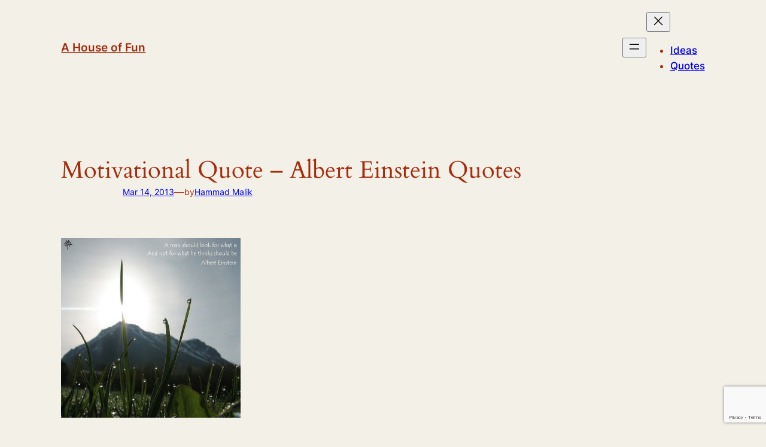

--- FILE ---
content_type: text/html; charset=utf-8
request_url: https://www.google.com/recaptcha/api2/anchor?ar=1&k=6Lcb-eEUAAAAAODrco5MLWSYLceXtYqYCr7zg4_2&co=aHR0cDovL3d3dy5mdW5sYXZhLmNvbTo4MA..&hl=en&v=PoyoqOPhxBO7pBk68S4YbpHZ&size=invisible&anchor-ms=20000&execute-ms=30000&cb=nq8ebva9ttha
body_size: 48646
content:
<!DOCTYPE HTML><html dir="ltr" lang="en"><head><meta http-equiv="Content-Type" content="text/html; charset=UTF-8">
<meta http-equiv="X-UA-Compatible" content="IE=edge">
<title>reCAPTCHA</title>
<style type="text/css">
/* cyrillic-ext */
@font-face {
  font-family: 'Roboto';
  font-style: normal;
  font-weight: 400;
  font-stretch: 100%;
  src: url(//fonts.gstatic.com/s/roboto/v48/KFO7CnqEu92Fr1ME7kSn66aGLdTylUAMa3GUBHMdazTgWw.woff2) format('woff2');
  unicode-range: U+0460-052F, U+1C80-1C8A, U+20B4, U+2DE0-2DFF, U+A640-A69F, U+FE2E-FE2F;
}
/* cyrillic */
@font-face {
  font-family: 'Roboto';
  font-style: normal;
  font-weight: 400;
  font-stretch: 100%;
  src: url(//fonts.gstatic.com/s/roboto/v48/KFO7CnqEu92Fr1ME7kSn66aGLdTylUAMa3iUBHMdazTgWw.woff2) format('woff2');
  unicode-range: U+0301, U+0400-045F, U+0490-0491, U+04B0-04B1, U+2116;
}
/* greek-ext */
@font-face {
  font-family: 'Roboto';
  font-style: normal;
  font-weight: 400;
  font-stretch: 100%;
  src: url(//fonts.gstatic.com/s/roboto/v48/KFO7CnqEu92Fr1ME7kSn66aGLdTylUAMa3CUBHMdazTgWw.woff2) format('woff2');
  unicode-range: U+1F00-1FFF;
}
/* greek */
@font-face {
  font-family: 'Roboto';
  font-style: normal;
  font-weight: 400;
  font-stretch: 100%;
  src: url(//fonts.gstatic.com/s/roboto/v48/KFO7CnqEu92Fr1ME7kSn66aGLdTylUAMa3-UBHMdazTgWw.woff2) format('woff2');
  unicode-range: U+0370-0377, U+037A-037F, U+0384-038A, U+038C, U+038E-03A1, U+03A3-03FF;
}
/* math */
@font-face {
  font-family: 'Roboto';
  font-style: normal;
  font-weight: 400;
  font-stretch: 100%;
  src: url(//fonts.gstatic.com/s/roboto/v48/KFO7CnqEu92Fr1ME7kSn66aGLdTylUAMawCUBHMdazTgWw.woff2) format('woff2');
  unicode-range: U+0302-0303, U+0305, U+0307-0308, U+0310, U+0312, U+0315, U+031A, U+0326-0327, U+032C, U+032F-0330, U+0332-0333, U+0338, U+033A, U+0346, U+034D, U+0391-03A1, U+03A3-03A9, U+03B1-03C9, U+03D1, U+03D5-03D6, U+03F0-03F1, U+03F4-03F5, U+2016-2017, U+2034-2038, U+203C, U+2040, U+2043, U+2047, U+2050, U+2057, U+205F, U+2070-2071, U+2074-208E, U+2090-209C, U+20D0-20DC, U+20E1, U+20E5-20EF, U+2100-2112, U+2114-2115, U+2117-2121, U+2123-214F, U+2190, U+2192, U+2194-21AE, U+21B0-21E5, U+21F1-21F2, U+21F4-2211, U+2213-2214, U+2216-22FF, U+2308-230B, U+2310, U+2319, U+231C-2321, U+2336-237A, U+237C, U+2395, U+239B-23B7, U+23D0, U+23DC-23E1, U+2474-2475, U+25AF, U+25B3, U+25B7, U+25BD, U+25C1, U+25CA, U+25CC, U+25FB, U+266D-266F, U+27C0-27FF, U+2900-2AFF, U+2B0E-2B11, U+2B30-2B4C, U+2BFE, U+3030, U+FF5B, U+FF5D, U+1D400-1D7FF, U+1EE00-1EEFF;
}
/* symbols */
@font-face {
  font-family: 'Roboto';
  font-style: normal;
  font-weight: 400;
  font-stretch: 100%;
  src: url(//fonts.gstatic.com/s/roboto/v48/KFO7CnqEu92Fr1ME7kSn66aGLdTylUAMaxKUBHMdazTgWw.woff2) format('woff2');
  unicode-range: U+0001-000C, U+000E-001F, U+007F-009F, U+20DD-20E0, U+20E2-20E4, U+2150-218F, U+2190, U+2192, U+2194-2199, U+21AF, U+21E6-21F0, U+21F3, U+2218-2219, U+2299, U+22C4-22C6, U+2300-243F, U+2440-244A, U+2460-24FF, U+25A0-27BF, U+2800-28FF, U+2921-2922, U+2981, U+29BF, U+29EB, U+2B00-2BFF, U+4DC0-4DFF, U+FFF9-FFFB, U+10140-1018E, U+10190-1019C, U+101A0, U+101D0-101FD, U+102E0-102FB, U+10E60-10E7E, U+1D2C0-1D2D3, U+1D2E0-1D37F, U+1F000-1F0FF, U+1F100-1F1AD, U+1F1E6-1F1FF, U+1F30D-1F30F, U+1F315, U+1F31C, U+1F31E, U+1F320-1F32C, U+1F336, U+1F378, U+1F37D, U+1F382, U+1F393-1F39F, U+1F3A7-1F3A8, U+1F3AC-1F3AF, U+1F3C2, U+1F3C4-1F3C6, U+1F3CA-1F3CE, U+1F3D4-1F3E0, U+1F3ED, U+1F3F1-1F3F3, U+1F3F5-1F3F7, U+1F408, U+1F415, U+1F41F, U+1F426, U+1F43F, U+1F441-1F442, U+1F444, U+1F446-1F449, U+1F44C-1F44E, U+1F453, U+1F46A, U+1F47D, U+1F4A3, U+1F4B0, U+1F4B3, U+1F4B9, U+1F4BB, U+1F4BF, U+1F4C8-1F4CB, U+1F4D6, U+1F4DA, U+1F4DF, U+1F4E3-1F4E6, U+1F4EA-1F4ED, U+1F4F7, U+1F4F9-1F4FB, U+1F4FD-1F4FE, U+1F503, U+1F507-1F50B, U+1F50D, U+1F512-1F513, U+1F53E-1F54A, U+1F54F-1F5FA, U+1F610, U+1F650-1F67F, U+1F687, U+1F68D, U+1F691, U+1F694, U+1F698, U+1F6AD, U+1F6B2, U+1F6B9-1F6BA, U+1F6BC, U+1F6C6-1F6CF, U+1F6D3-1F6D7, U+1F6E0-1F6EA, U+1F6F0-1F6F3, U+1F6F7-1F6FC, U+1F700-1F7FF, U+1F800-1F80B, U+1F810-1F847, U+1F850-1F859, U+1F860-1F887, U+1F890-1F8AD, U+1F8B0-1F8BB, U+1F8C0-1F8C1, U+1F900-1F90B, U+1F93B, U+1F946, U+1F984, U+1F996, U+1F9E9, U+1FA00-1FA6F, U+1FA70-1FA7C, U+1FA80-1FA89, U+1FA8F-1FAC6, U+1FACE-1FADC, U+1FADF-1FAE9, U+1FAF0-1FAF8, U+1FB00-1FBFF;
}
/* vietnamese */
@font-face {
  font-family: 'Roboto';
  font-style: normal;
  font-weight: 400;
  font-stretch: 100%;
  src: url(//fonts.gstatic.com/s/roboto/v48/KFO7CnqEu92Fr1ME7kSn66aGLdTylUAMa3OUBHMdazTgWw.woff2) format('woff2');
  unicode-range: U+0102-0103, U+0110-0111, U+0128-0129, U+0168-0169, U+01A0-01A1, U+01AF-01B0, U+0300-0301, U+0303-0304, U+0308-0309, U+0323, U+0329, U+1EA0-1EF9, U+20AB;
}
/* latin-ext */
@font-face {
  font-family: 'Roboto';
  font-style: normal;
  font-weight: 400;
  font-stretch: 100%;
  src: url(//fonts.gstatic.com/s/roboto/v48/KFO7CnqEu92Fr1ME7kSn66aGLdTylUAMa3KUBHMdazTgWw.woff2) format('woff2');
  unicode-range: U+0100-02BA, U+02BD-02C5, U+02C7-02CC, U+02CE-02D7, U+02DD-02FF, U+0304, U+0308, U+0329, U+1D00-1DBF, U+1E00-1E9F, U+1EF2-1EFF, U+2020, U+20A0-20AB, U+20AD-20C0, U+2113, U+2C60-2C7F, U+A720-A7FF;
}
/* latin */
@font-face {
  font-family: 'Roboto';
  font-style: normal;
  font-weight: 400;
  font-stretch: 100%;
  src: url(//fonts.gstatic.com/s/roboto/v48/KFO7CnqEu92Fr1ME7kSn66aGLdTylUAMa3yUBHMdazQ.woff2) format('woff2');
  unicode-range: U+0000-00FF, U+0131, U+0152-0153, U+02BB-02BC, U+02C6, U+02DA, U+02DC, U+0304, U+0308, U+0329, U+2000-206F, U+20AC, U+2122, U+2191, U+2193, U+2212, U+2215, U+FEFF, U+FFFD;
}
/* cyrillic-ext */
@font-face {
  font-family: 'Roboto';
  font-style: normal;
  font-weight: 500;
  font-stretch: 100%;
  src: url(//fonts.gstatic.com/s/roboto/v48/KFO7CnqEu92Fr1ME7kSn66aGLdTylUAMa3GUBHMdazTgWw.woff2) format('woff2');
  unicode-range: U+0460-052F, U+1C80-1C8A, U+20B4, U+2DE0-2DFF, U+A640-A69F, U+FE2E-FE2F;
}
/* cyrillic */
@font-face {
  font-family: 'Roboto';
  font-style: normal;
  font-weight: 500;
  font-stretch: 100%;
  src: url(//fonts.gstatic.com/s/roboto/v48/KFO7CnqEu92Fr1ME7kSn66aGLdTylUAMa3iUBHMdazTgWw.woff2) format('woff2');
  unicode-range: U+0301, U+0400-045F, U+0490-0491, U+04B0-04B1, U+2116;
}
/* greek-ext */
@font-face {
  font-family: 'Roboto';
  font-style: normal;
  font-weight: 500;
  font-stretch: 100%;
  src: url(//fonts.gstatic.com/s/roboto/v48/KFO7CnqEu92Fr1ME7kSn66aGLdTylUAMa3CUBHMdazTgWw.woff2) format('woff2');
  unicode-range: U+1F00-1FFF;
}
/* greek */
@font-face {
  font-family: 'Roboto';
  font-style: normal;
  font-weight: 500;
  font-stretch: 100%;
  src: url(//fonts.gstatic.com/s/roboto/v48/KFO7CnqEu92Fr1ME7kSn66aGLdTylUAMa3-UBHMdazTgWw.woff2) format('woff2');
  unicode-range: U+0370-0377, U+037A-037F, U+0384-038A, U+038C, U+038E-03A1, U+03A3-03FF;
}
/* math */
@font-face {
  font-family: 'Roboto';
  font-style: normal;
  font-weight: 500;
  font-stretch: 100%;
  src: url(//fonts.gstatic.com/s/roboto/v48/KFO7CnqEu92Fr1ME7kSn66aGLdTylUAMawCUBHMdazTgWw.woff2) format('woff2');
  unicode-range: U+0302-0303, U+0305, U+0307-0308, U+0310, U+0312, U+0315, U+031A, U+0326-0327, U+032C, U+032F-0330, U+0332-0333, U+0338, U+033A, U+0346, U+034D, U+0391-03A1, U+03A3-03A9, U+03B1-03C9, U+03D1, U+03D5-03D6, U+03F0-03F1, U+03F4-03F5, U+2016-2017, U+2034-2038, U+203C, U+2040, U+2043, U+2047, U+2050, U+2057, U+205F, U+2070-2071, U+2074-208E, U+2090-209C, U+20D0-20DC, U+20E1, U+20E5-20EF, U+2100-2112, U+2114-2115, U+2117-2121, U+2123-214F, U+2190, U+2192, U+2194-21AE, U+21B0-21E5, U+21F1-21F2, U+21F4-2211, U+2213-2214, U+2216-22FF, U+2308-230B, U+2310, U+2319, U+231C-2321, U+2336-237A, U+237C, U+2395, U+239B-23B7, U+23D0, U+23DC-23E1, U+2474-2475, U+25AF, U+25B3, U+25B7, U+25BD, U+25C1, U+25CA, U+25CC, U+25FB, U+266D-266F, U+27C0-27FF, U+2900-2AFF, U+2B0E-2B11, U+2B30-2B4C, U+2BFE, U+3030, U+FF5B, U+FF5D, U+1D400-1D7FF, U+1EE00-1EEFF;
}
/* symbols */
@font-face {
  font-family: 'Roboto';
  font-style: normal;
  font-weight: 500;
  font-stretch: 100%;
  src: url(//fonts.gstatic.com/s/roboto/v48/KFO7CnqEu92Fr1ME7kSn66aGLdTylUAMaxKUBHMdazTgWw.woff2) format('woff2');
  unicode-range: U+0001-000C, U+000E-001F, U+007F-009F, U+20DD-20E0, U+20E2-20E4, U+2150-218F, U+2190, U+2192, U+2194-2199, U+21AF, U+21E6-21F0, U+21F3, U+2218-2219, U+2299, U+22C4-22C6, U+2300-243F, U+2440-244A, U+2460-24FF, U+25A0-27BF, U+2800-28FF, U+2921-2922, U+2981, U+29BF, U+29EB, U+2B00-2BFF, U+4DC0-4DFF, U+FFF9-FFFB, U+10140-1018E, U+10190-1019C, U+101A0, U+101D0-101FD, U+102E0-102FB, U+10E60-10E7E, U+1D2C0-1D2D3, U+1D2E0-1D37F, U+1F000-1F0FF, U+1F100-1F1AD, U+1F1E6-1F1FF, U+1F30D-1F30F, U+1F315, U+1F31C, U+1F31E, U+1F320-1F32C, U+1F336, U+1F378, U+1F37D, U+1F382, U+1F393-1F39F, U+1F3A7-1F3A8, U+1F3AC-1F3AF, U+1F3C2, U+1F3C4-1F3C6, U+1F3CA-1F3CE, U+1F3D4-1F3E0, U+1F3ED, U+1F3F1-1F3F3, U+1F3F5-1F3F7, U+1F408, U+1F415, U+1F41F, U+1F426, U+1F43F, U+1F441-1F442, U+1F444, U+1F446-1F449, U+1F44C-1F44E, U+1F453, U+1F46A, U+1F47D, U+1F4A3, U+1F4B0, U+1F4B3, U+1F4B9, U+1F4BB, U+1F4BF, U+1F4C8-1F4CB, U+1F4D6, U+1F4DA, U+1F4DF, U+1F4E3-1F4E6, U+1F4EA-1F4ED, U+1F4F7, U+1F4F9-1F4FB, U+1F4FD-1F4FE, U+1F503, U+1F507-1F50B, U+1F50D, U+1F512-1F513, U+1F53E-1F54A, U+1F54F-1F5FA, U+1F610, U+1F650-1F67F, U+1F687, U+1F68D, U+1F691, U+1F694, U+1F698, U+1F6AD, U+1F6B2, U+1F6B9-1F6BA, U+1F6BC, U+1F6C6-1F6CF, U+1F6D3-1F6D7, U+1F6E0-1F6EA, U+1F6F0-1F6F3, U+1F6F7-1F6FC, U+1F700-1F7FF, U+1F800-1F80B, U+1F810-1F847, U+1F850-1F859, U+1F860-1F887, U+1F890-1F8AD, U+1F8B0-1F8BB, U+1F8C0-1F8C1, U+1F900-1F90B, U+1F93B, U+1F946, U+1F984, U+1F996, U+1F9E9, U+1FA00-1FA6F, U+1FA70-1FA7C, U+1FA80-1FA89, U+1FA8F-1FAC6, U+1FACE-1FADC, U+1FADF-1FAE9, U+1FAF0-1FAF8, U+1FB00-1FBFF;
}
/* vietnamese */
@font-face {
  font-family: 'Roboto';
  font-style: normal;
  font-weight: 500;
  font-stretch: 100%;
  src: url(//fonts.gstatic.com/s/roboto/v48/KFO7CnqEu92Fr1ME7kSn66aGLdTylUAMa3OUBHMdazTgWw.woff2) format('woff2');
  unicode-range: U+0102-0103, U+0110-0111, U+0128-0129, U+0168-0169, U+01A0-01A1, U+01AF-01B0, U+0300-0301, U+0303-0304, U+0308-0309, U+0323, U+0329, U+1EA0-1EF9, U+20AB;
}
/* latin-ext */
@font-face {
  font-family: 'Roboto';
  font-style: normal;
  font-weight: 500;
  font-stretch: 100%;
  src: url(//fonts.gstatic.com/s/roboto/v48/KFO7CnqEu92Fr1ME7kSn66aGLdTylUAMa3KUBHMdazTgWw.woff2) format('woff2');
  unicode-range: U+0100-02BA, U+02BD-02C5, U+02C7-02CC, U+02CE-02D7, U+02DD-02FF, U+0304, U+0308, U+0329, U+1D00-1DBF, U+1E00-1E9F, U+1EF2-1EFF, U+2020, U+20A0-20AB, U+20AD-20C0, U+2113, U+2C60-2C7F, U+A720-A7FF;
}
/* latin */
@font-face {
  font-family: 'Roboto';
  font-style: normal;
  font-weight: 500;
  font-stretch: 100%;
  src: url(//fonts.gstatic.com/s/roboto/v48/KFO7CnqEu92Fr1ME7kSn66aGLdTylUAMa3yUBHMdazQ.woff2) format('woff2');
  unicode-range: U+0000-00FF, U+0131, U+0152-0153, U+02BB-02BC, U+02C6, U+02DA, U+02DC, U+0304, U+0308, U+0329, U+2000-206F, U+20AC, U+2122, U+2191, U+2193, U+2212, U+2215, U+FEFF, U+FFFD;
}
/* cyrillic-ext */
@font-face {
  font-family: 'Roboto';
  font-style: normal;
  font-weight: 900;
  font-stretch: 100%;
  src: url(//fonts.gstatic.com/s/roboto/v48/KFO7CnqEu92Fr1ME7kSn66aGLdTylUAMa3GUBHMdazTgWw.woff2) format('woff2');
  unicode-range: U+0460-052F, U+1C80-1C8A, U+20B4, U+2DE0-2DFF, U+A640-A69F, U+FE2E-FE2F;
}
/* cyrillic */
@font-face {
  font-family: 'Roboto';
  font-style: normal;
  font-weight: 900;
  font-stretch: 100%;
  src: url(//fonts.gstatic.com/s/roboto/v48/KFO7CnqEu92Fr1ME7kSn66aGLdTylUAMa3iUBHMdazTgWw.woff2) format('woff2');
  unicode-range: U+0301, U+0400-045F, U+0490-0491, U+04B0-04B1, U+2116;
}
/* greek-ext */
@font-face {
  font-family: 'Roboto';
  font-style: normal;
  font-weight: 900;
  font-stretch: 100%;
  src: url(//fonts.gstatic.com/s/roboto/v48/KFO7CnqEu92Fr1ME7kSn66aGLdTylUAMa3CUBHMdazTgWw.woff2) format('woff2');
  unicode-range: U+1F00-1FFF;
}
/* greek */
@font-face {
  font-family: 'Roboto';
  font-style: normal;
  font-weight: 900;
  font-stretch: 100%;
  src: url(//fonts.gstatic.com/s/roboto/v48/KFO7CnqEu92Fr1ME7kSn66aGLdTylUAMa3-UBHMdazTgWw.woff2) format('woff2');
  unicode-range: U+0370-0377, U+037A-037F, U+0384-038A, U+038C, U+038E-03A1, U+03A3-03FF;
}
/* math */
@font-face {
  font-family: 'Roboto';
  font-style: normal;
  font-weight: 900;
  font-stretch: 100%;
  src: url(//fonts.gstatic.com/s/roboto/v48/KFO7CnqEu92Fr1ME7kSn66aGLdTylUAMawCUBHMdazTgWw.woff2) format('woff2');
  unicode-range: U+0302-0303, U+0305, U+0307-0308, U+0310, U+0312, U+0315, U+031A, U+0326-0327, U+032C, U+032F-0330, U+0332-0333, U+0338, U+033A, U+0346, U+034D, U+0391-03A1, U+03A3-03A9, U+03B1-03C9, U+03D1, U+03D5-03D6, U+03F0-03F1, U+03F4-03F5, U+2016-2017, U+2034-2038, U+203C, U+2040, U+2043, U+2047, U+2050, U+2057, U+205F, U+2070-2071, U+2074-208E, U+2090-209C, U+20D0-20DC, U+20E1, U+20E5-20EF, U+2100-2112, U+2114-2115, U+2117-2121, U+2123-214F, U+2190, U+2192, U+2194-21AE, U+21B0-21E5, U+21F1-21F2, U+21F4-2211, U+2213-2214, U+2216-22FF, U+2308-230B, U+2310, U+2319, U+231C-2321, U+2336-237A, U+237C, U+2395, U+239B-23B7, U+23D0, U+23DC-23E1, U+2474-2475, U+25AF, U+25B3, U+25B7, U+25BD, U+25C1, U+25CA, U+25CC, U+25FB, U+266D-266F, U+27C0-27FF, U+2900-2AFF, U+2B0E-2B11, U+2B30-2B4C, U+2BFE, U+3030, U+FF5B, U+FF5D, U+1D400-1D7FF, U+1EE00-1EEFF;
}
/* symbols */
@font-face {
  font-family: 'Roboto';
  font-style: normal;
  font-weight: 900;
  font-stretch: 100%;
  src: url(//fonts.gstatic.com/s/roboto/v48/KFO7CnqEu92Fr1ME7kSn66aGLdTylUAMaxKUBHMdazTgWw.woff2) format('woff2');
  unicode-range: U+0001-000C, U+000E-001F, U+007F-009F, U+20DD-20E0, U+20E2-20E4, U+2150-218F, U+2190, U+2192, U+2194-2199, U+21AF, U+21E6-21F0, U+21F3, U+2218-2219, U+2299, U+22C4-22C6, U+2300-243F, U+2440-244A, U+2460-24FF, U+25A0-27BF, U+2800-28FF, U+2921-2922, U+2981, U+29BF, U+29EB, U+2B00-2BFF, U+4DC0-4DFF, U+FFF9-FFFB, U+10140-1018E, U+10190-1019C, U+101A0, U+101D0-101FD, U+102E0-102FB, U+10E60-10E7E, U+1D2C0-1D2D3, U+1D2E0-1D37F, U+1F000-1F0FF, U+1F100-1F1AD, U+1F1E6-1F1FF, U+1F30D-1F30F, U+1F315, U+1F31C, U+1F31E, U+1F320-1F32C, U+1F336, U+1F378, U+1F37D, U+1F382, U+1F393-1F39F, U+1F3A7-1F3A8, U+1F3AC-1F3AF, U+1F3C2, U+1F3C4-1F3C6, U+1F3CA-1F3CE, U+1F3D4-1F3E0, U+1F3ED, U+1F3F1-1F3F3, U+1F3F5-1F3F7, U+1F408, U+1F415, U+1F41F, U+1F426, U+1F43F, U+1F441-1F442, U+1F444, U+1F446-1F449, U+1F44C-1F44E, U+1F453, U+1F46A, U+1F47D, U+1F4A3, U+1F4B0, U+1F4B3, U+1F4B9, U+1F4BB, U+1F4BF, U+1F4C8-1F4CB, U+1F4D6, U+1F4DA, U+1F4DF, U+1F4E3-1F4E6, U+1F4EA-1F4ED, U+1F4F7, U+1F4F9-1F4FB, U+1F4FD-1F4FE, U+1F503, U+1F507-1F50B, U+1F50D, U+1F512-1F513, U+1F53E-1F54A, U+1F54F-1F5FA, U+1F610, U+1F650-1F67F, U+1F687, U+1F68D, U+1F691, U+1F694, U+1F698, U+1F6AD, U+1F6B2, U+1F6B9-1F6BA, U+1F6BC, U+1F6C6-1F6CF, U+1F6D3-1F6D7, U+1F6E0-1F6EA, U+1F6F0-1F6F3, U+1F6F7-1F6FC, U+1F700-1F7FF, U+1F800-1F80B, U+1F810-1F847, U+1F850-1F859, U+1F860-1F887, U+1F890-1F8AD, U+1F8B0-1F8BB, U+1F8C0-1F8C1, U+1F900-1F90B, U+1F93B, U+1F946, U+1F984, U+1F996, U+1F9E9, U+1FA00-1FA6F, U+1FA70-1FA7C, U+1FA80-1FA89, U+1FA8F-1FAC6, U+1FACE-1FADC, U+1FADF-1FAE9, U+1FAF0-1FAF8, U+1FB00-1FBFF;
}
/* vietnamese */
@font-face {
  font-family: 'Roboto';
  font-style: normal;
  font-weight: 900;
  font-stretch: 100%;
  src: url(//fonts.gstatic.com/s/roboto/v48/KFO7CnqEu92Fr1ME7kSn66aGLdTylUAMa3OUBHMdazTgWw.woff2) format('woff2');
  unicode-range: U+0102-0103, U+0110-0111, U+0128-0129, U+0168-0169, U+01A0-01A1, U+01AF-01B0, U+0300-0301, U+0303-0304, U+0308-0309, U+0323, U+0329, U+1EA0-1EF9, U+20AB;
}
/* latin-ext */
@font-face {
  font-family: 'Roboto';
  font-style: normal;
  font-weight: 900;
  font-stretch: 100%;
  src: url(//fonts.gstatic.com/s/roboto/v48/KFO7CnqEu92Fr1ME7kSn66aGLdTylUAMa3KUBHMdazTgWw.woff2) format('woff2');
  unicode-range: U+0100-02BA, U+02BD-02C5, U+02C7-02CC, U+02CE-02D7, U+02DD-02FF, U+0304, U+0308, U+0329, U+1D00-1DBF, U+1E00-1E9F, U+1EF2-1EFF, U+2020, U+20A0-20AB, U+20AD-20C0, U+2113, U+2C60-2C7F, U+A720-A7FF;
}
/* latin */
@font-face {
  font-family: 'Roboto';
  font-style: normal;
  font-weight: 900;
  font-stretch: 100%;
  src: url(//fonts.gstatic.com/s/roboto/v48/KFO7CnqEu92Fr1ME7kSn66aGLdTylUAMa3yUBHMdazQ.woff2) format('woff2');
  unicode-range: U+0000-00FF, U+0131, U+0152-0153, U+02BB-02BC, U+02C6, U+02DA, U+02DC, U+0304, U+0308, U+0329, U+2000-206F, U+20AC, U+2122, U+2191, U+2193, U+2212, U+2215, U+FEFF, U+FFFD;
}

</style>
<link rel="stylesheet" type="text/css" href="https://www.gstatic.com/recaptcha/releases/PoyoqOPhxBO7pBk68S4YbpHZ/styles__ltr.css">
<script nonce="yUnyGjGBPt1GyDXHhsXXoA" type="text/javascript">window['__recaptcha_api'] = 'https://www.google.com/recaptcha/api2/';</script>
<script type="text/javascript" src="https://www.gstatic.com/recaptcha/releases/PoyoqOPhxBO7pBk68S4YbpHZ/recaptcha__en.js" nonce="yUnyGjGBPt1GyDXHhsXXoA">
      
    </script></head>
<body><div id="rc-anchor-alert" class="rc-anchor-alert"></div>
<input type="hidden" id="recaptcha-token" value="[base64]">
<script type="text/javascript" nonce="yUnyGjGBPt1GyDXHhsXXoA">
      recaptcha.anchor.Main.init("[\x22ainput\x22,[\x22bgdata\x22,\x22\x22,\[base64]/[base64]/bmV3IFpbdF0obVswXSk6Sz09Mj9uZXcgWlt0XShtWzBdLG1bMV0pOks9PTM/bmV3IFpbdF0obVswXSxtWzFdLG1bMl0pOks9PTQ/[base64]/[base64]/[base64]/[base64]/[base64]/[base64]/[base64]/[base64]/[base64]/[base64]/[base64]/[base64]/[base64]/[base64]\\u003d\\u003d\x22,\[base64]\x22,\x22wooAbMKdYcKzMTDDiHDDmsKvIsOwa8O6dsKAUnFHw5A2wosGw4hFcsOww6fCqU3Do8O5w4PCn8Kaw5rCi8KMw5XCpsOgw7/[base64]/CnBrCumN/MGHDjyvClCvCosOlIcKSfVIvDEvChMOYCmPDtsOuw4zDqMOlDRoPwqfDhSnDh8K8w75fw4oqBsKyEMKkYMK+LzfDkkvCvMOqNGZLw7d5wpZ0woXDqlgpfkcPHcOrw6FgZDHCjcK7cMKmF8Kow7pfw6PDjD3CmknCux/DgMKFHsKsGXpbMixKRMK1CMOwJcOXJ2Q/w5/Ctn/Dl8OWQsKFwp/Cu8OzwrpqYMK8wo3CnRzCtMKBwoHCixV7wrZew6jCrsK1w5rCim3DsyU4wrvCh8Kqw4IMwqjDiy0ewp7ChWxJNcOVLMOnw69uw6lmw7TCmMOKEAp2w6xfw4jCo37DkG3DgVHDk1o+w5lyZ8KMQW/DoiACdXcaWcKEwq3CmA5lw73DisO7w5zDrmFHNWc0w7zDok3DtUUvIS5fTsKiwpYEesOhw6TDhAsqHMOQwrvCj8Kic8OfJMOJwphKY8OWHRgJcsOyw7XCi8KhwrFrw5Q7X37CgybDv8KAw6XDrcOhIxdRYWo7A1XDjXfCti/DnDFgwpTChl/CgjbCkMKnw50CwpY7MX9NBsOAw63DhykewpPCrB9QwqrCs2oXw4UGw6Vxw6kOwp/[base64]/[base64]/CuVfDo0fDljzCtAIcIkwqwqLCjzrDssKIPxYyID/Dn8KkEwHCtRDDlDzCkMK5w6/CrcKyAGvDriF6wpMAw5NnwpdKwp5keMKJKWlSNlPCoMKdwrM9w64aP8O/wpxZw5TDh13CosKHacKqw7bCmcKRPcKdwojCvsOMe8O7N8K+w6DDqMO3wqsiw7U/wq3Dg145wr/CqAzDi8KBwphFw4zCsMKcZSHClMOZITvDsWvCicKjPhbCo8O+w77DoVwYwphIw5leKMKYBHt9WAciw6tzw6DDvi4gT8O5AcONL8Orw43CtMO7LyrCqMKtf8KRGMK3wqRPwrlew6PCnsOlw516wqzDoMK0woYDwpbDt3nCpRM2w4MuwpADw5zDuhxsc8K9w4/DmMODbnQLa8Kjw7tJw67CgVslwpjCg8OwwoDCscKdwrvCiMKGPMKOwqRgwrYEwqtzw6DCvSVFw7rClTLDhnjDoDl8Q8Onwr5dw7UMF8KZwqTDgsK5QhvCrg8kcB7CnMKDMMKWwq7DlhvCuVo4ecOww494wq1SFBZkw6LCgsKrf8KAf8K/wppXworDqWfDr8KRJjfDii/CpMO4w55CPT/CgE5swqcpw4FoNRLCs8Ojwq9SBmXDg8KRZAPCgXEwwoPDnRnCh07CuTAiwpzCpBPDjEUgU34uwoHCiwvDhsOObCc5NcOSH3/DusOSw7PDqmvDn8KCWzRZwqgZw4ReCCTDuQ3DvcKWwrUHw6/Cig7DmDdDwqfDuyl8EyIUw5kwwrLDgMOWw6tsw7tfeMKWVmMHBCYBNVLCscK2wqciw5cAwqnDgcKtNMKQL8KxAXnDunTDpsO+PTo/EUBpw7pTOG/DlcKPfsK2wq3DpU3ClMKEwpjDlsKWwpPDsX/[base64]/DqcOxw4jDuMKSdQHCpcK3SS3CmHghSsOuwobDh8K3w7glFWNXYmXCuMKiw40cZMORMn/[base64]/CgsKmwq7DsRjCkCLCkDYpw5DChcKRw7gBwq1sc3vCsMKHw4PDusOWfMOsL8OwwqtJw5QWcyHDjcKawqPCiy8XI1fCs8OlSsKHw7tWwpLDuUBYIcOfG8KzbmPCnFQkPE/DonXDj8OFwpoBSMKUWcK+w4k8RMKyPcK4w4nCi1XCt8Oww5ITasOAcRcdecOOwrzCqMOJw6zCsWVVw6p7wpvCoWYgOG9Mw7fCjX/DkE00NwkMbU9NwqbDkwNYFAJJbcKLw6gkw7rCmMOaX8OFwpJGOMKAF8KPcHtNw6/DoT7DrsKKwrDCuV/DnX/Dq2EVRzMPNRJ2dcOrwrZkwrNWLB4hw5zCpxlrw6nCniZLw5ABZmbCilAtw6nDlMKkwrVoAnjCiTrCtsKrLcKFwpbDh0gxNsKUwofDjMKScE8bwovDs8OjZ8Oxw53CijTDtQ4KRsKKw6bDlMOjL8Kwwqd5w6MXIWvCoMKMPzw/eS3Co1nCjcKQw5TCmsK+wrnCr8OkN8KTw7TDmkfDmzTClDE5w7XDg8O+HsKdUsONOF8Gw6AxwoAoLGPDjRltw6TChSnCn2BLwpjDmD/DrFlUw4PDsXsBwqwCw7HDoSPDrDs/wobCg2p1GFFzZmzDtBQNL8OMbHXCpsK5RcO8w5hQKMKvw47CqMOjw63CljfDkGw4EjEVISgSwrvDujdCCxfDv0UDwp7Cv8ONw7FmMcOSwo/DjGoELMKZADvCvlHCu2ZuwpHCpMKnbg9Lw4vCkm7CtcOSOsKzw6cXwrtAw5goecOEN8Kvw7/DmcKUTw50w6vDgcKJwqQBdcO4w6PClgPCh8Oow5kcw5fDhsKXwq3CoMO9w4bDoMKxw5V5w6jDrsO9QF0mU8KWwoHDlsOgw70TOSFswoJmWh3CnTLDgsO4w7fCsMO9EcKKEQvDsFtwwqcHw5sDwrXCjTfCtcOPYW3Dj3rDjMKGwpDDnx7DjWXCqcOAwqFCBT/CtXU5wodFw7VKw4h/McO1LRxOw6PCqMKUw6TCrwTCph/CskXCk33CnTB+RcOsE0kRPMKKw7DDpxUXw5XCowbDpcKBE8K7DHfCisKUw6LDqXjDjxhwwo/CpS0NEFBrwrwLFMO3NcOkw5vChHPDnmzCn8KsRsKeKAVQEBcGw7rCvcOBw63CoFtbSxPCikILAsOhVhx0czvDv0LDlQoCwq4ywqQVecKvwppVw4kewp0/dMOhfVcxBVTCs0PDsRA9RBAAXhzDvsOpw7wdw7XDo8OBw75bwq/[base64]/AS0sw7zDvMO6w4rCuUHCnHJRw6p/[base64]/DsxzCq8Kjwq5qwpTDkQHDr2ZSwpxxE8K0w6DDlxDDocKewpTDpMOBwqsSBcOzwqwxDsKZX8KoV8OXwpLDuypiwrJ9TnoBFE0SSRTDvcKxMCHDqcOoSsO6w6fDhTLCicKzNDs/HMOebRA7aMOqFhvDmlgHGcO/w7XCnsK3Fg3DoDjDnMOnw5nDnsKye8KVw6DCnC3ChMKBw7JgwpoKEzfDgTQrw6ddwpRmAkp+wqbCs8KIGcKAdl/DgmkPw5/DrcONw7LDrl9gw4vDpMKBUMKyRAhBRDbDr2UuS8Krwq/DlRcyOGpVdy7Cn0LDmB4vwppBE1PCnWXDh2BaJMK/[base64]/DvU3CkkLCt8OKZB1Ow6Vdw6kAw7fDn8KGSUlPwq/CgMKSwqbCl8KewrvDisORR3LCpSEeMMKfwrjDrGcvw61HbzHDtRQvw4DDjMKqfTnDuMKrb8KPw7LDjzsuIsOYwofCrxBEF8O0wpcdwpVswrXCgSvDqjMiSsO0w40bw4Ubw4YyWMOtcyrDvsKbw55VbsKMZMKAB0rDt8K8DUQ9w60/w4/DpcK1fgLDicOSSMOrZsKURsO2WsKME8OBwozCtFVYwpNlcsO4KsKfw4l0w7tpV8OfasKhQ8OxAsKcw497J2fCkHzDt8O/woHDgsO3RcKFw4XDrMKRw5hdLcKnAsO4w7AYwpZaw6B8w7FawqPDosOtw5/[base64]/[base64]/E8KfEBfDmHTCs8O/w5oJOUPCkAPCisOQwp/DnUYDYsOVwocow7oowo8nah1DDjs0w67DnBEpHcKrwqsYwp5pwpHCvMKIw7XCk3Mswqgjw4c1Y2Ytwqx5wpsawofDrxcIw6LCpcOlw6N1RMOLRsOkwp8VwpjClw/DiMOVw5rDhsO/wrYXQ8O9w6cdXMOxwoTDucK6wrptYsK7wq1bwoXCnzPCv8K4wqJRRsKgcydMwqHCrMKYWsKnblFERsOOw68YecKiS8OWw4xVGmE0f8ObQcOKwqpcTsKqTMOow6gJw77DsAvDqMOpw7nCo1HDsMOnXl3CjMK8Q8KCO8O5w5bCnClzL8KEwqzDlcKZSMOvwqAIw67DiRc/w6YKbMK/[base64]/[base64]/DjsK/wrZjw4LDncOawpPCpcKgVSQww4LCmz5/[base64]/CqsKUA8KYYll1FWTDpmgxwpLCp8Okw6TCkMOQwoPDpSHCoHPDjWjCkCPDp8KmYcKxwpEDwpthTEF7wpjCiWVKw4stGHh9w4J2NsKAEg3CgQ5Owrt1SMKUAcKXwpEYw4/[base64]/DqhfCpsKpSsK+EsOXUMOBwpEMw6jDtk9yw7U2VsO4woPDuMOzbRA/w4/ChcO9RMKeahwcwqV3ecOIwo5aOMKBCsOLwr8Xwr/CinwiIsKqZ8KnCkfDtMO3VcOPwrzCiQ4XEExKG2QvDhYBwr7DlCF3WcOIw4/Dt8KWw7PDtMOaT8OgwpnDo8OCw4LDsDdvd8O/civDi8ORwooBw6PDusO0G8KGZD7Drg/DhXJlw7zDlMKEw5BsHVcIBMOPDVTCpsOcwqbDjnppXMOpTizDvlJFw77CkcK/bBDDlU1Vw5HCtx7CkS9xBW3CjTd2E1sFC8K7wrbDlj/DqsONXGhaw7lFw57DphYwDsKcYVzDiwwZwq3ClnQUXcOmw5XCgxhhWxnCjMKeehkKegfCmEJ+woxbwpYSUlhgw440JcOOUcKjPQw+H0ARw6LDmcK2VUrCvCMIZxHCpl9AXcK4T8K7w7hkU3RXw5Ifw6/CsCbCjsKbwp1iZDzDpcOfSnDCsl4tw7l3Tw1gAnlEw6rDp8KGw7/CpsOKw4zDsXfColBLHcOwwr1qUMKSMWLCiWtsw53CscKSwofDv8OFw7zDlg7ClgDDrsOdwqIUwr7CvsObWmRGSMKsw47DhljDjDjCvDLCmsKaBkNsNEZdQnxgwrgSwptOwr/ClsOsw5RPwofCix/Cj1zCrj0YXsOpGUUAWMKFFsKUw5DDoMOcWRQAw5vDv8OIwopjw7PCtsK/YWvCo8KgNSbCn1cZwq9WQsKtahVxw7w+w4odwrTCrWzCgw9Kwr/Dp8K2w44VQMOWwq7ChcKDwrDDpQTCtCNODjDCi8OgOyUmw6oGwqEHwqjCujkCacOKaj4aOkXCosKqw63DgmNyw4wJdm1/GRxFwoZaUwwQw456w44aQTBJwpjDnMKCw5DDm8Kpw49vS8OMwqnCoMOEbDvDjwTCo8KOEMOiQsOnw5DDhcKodAl/RnHCkQkFLMOiKsKXdXh6YUENw6lpw7rClsOhaDgeAcOHwrnDiMOYCMOXwpjDmcORGUXDilwkw4gJJFtiw55owqbDoMK/LcKBUiUZMsKywrghT3d/YGTDgsOmw44Pw4DDkx3DtwsDalx+wplNwovDocOiwosRwpDCsjLChMO6NcODw57DlsOwVErDikbDucKuwopzXC0yw6obwopWw7fCqn7Dtw8pLMOgdSxywqjChBfCtMOyK8KBJsOoAcKgw7fCp8KMw6JJCjl9w6PDsMO1w7XDu8K/w60ySMOOTsOTw5t7wp7DuVnCm8KTw53Com/[base64]/[base64]/ZMKFCCgSBXnCqCzDvsO0M3Fjwr7DgD5Hw6FtNHLCoDlmwpvCvhjCrXJjfUxIw6HCiRtVTsOSwpowwozDug0Ywr7CnAppMsOGYcK6McOLIMOVQXvDqglhw5nCijrDjHQ1S8KMw7c4wpPDpsOKZMOSBGfDt8OBRsOFesKvw5PDk8KpBzB8fMO2w4nCjk/ClXgswqowScK0w5nCocOvASIfbcO9w4TDs3Y0fsKPw77Cq3/DgMOkw55TUVdmw6TDuF/CvMOHw7oNwoDCv8Otw4rDlhkNV1DCsMKpLsK8wrTCpMKPwo8Ww67DtsOtKTDCg8KreB7Ch8OPKi7CtlzCkMOYeRbCjB7Dh8KCw61NP8KtbsK9LsKALzHDkMO2dcOHNMOqf8K5wp/DisKsfQ99w6fClMOfL2rCnsOGB8KGH8OxwrpKwoRhbcKuw4zDqMOwTMOeMQ/CkGDClsO3w6giwqFGw41fwpzCvUbDqDbCsDnCqG3DssOfU8OEw7rCrcOmwr7DucOYw7PDkkp+CMOgKC7DnF0Vw6bDrTtnw55cIRLCkw3CnWjChcOGYcKGJcOgXMK+SRtCJlUMwq05MsKFw7jCglIQw5Uew6LCnsKQeMK1wolVw73DtwrChxo/BAfCnnHDu25iw5lXw7YJUWnChMKtwonCvcOJw5BLw6vCpsOgwr9kw68bVsO+LMO3BMKYccO8w43Dt8ONw4nDq8KoOVwTAShYwp7Dn8KoB3rCr1RpJ8ObJsK9w5LCoMKOWMO/[base64]/CuRzCpw8qwr96wrnCiMKsJlwiw4thfsKwwrnCr8Klw7TCkMO/w4bDkMO7I8OCwqc4wr7CmUvDg8KYZsOWWMK6CgHDmHhuw7sWb8OBwqzDpBVewqUERMK5DxjCp8Oaw4FIwp/Cp1EEwqDCmHp9w5zDjQoXwp0Hwrc9PinCo8K/OcOrw5dzwqXDqsKFwqfCpHvDj8OoccKvw4HCl8KAHMOdw7XCpXHCm8KVNV3DgiMZUMO+w4XCu8O+F08mw7hKw7Q3Q1J5ScOqwpjDo8KawrXCs0nDkcOcw5RSMxvCo8Kvf8K0woHCthUswqHClsKtwrQLHsKtwq4aa8KdFXnCu8OqDQXDgWjCvj/DiwTDpMKZw4s/wp3CslxyOidFwrTDpGrClzhXEG88UcOjfMKoX3TDoMOnFjITcRXDpELDsMOdw5wqwozDscKNwq8Jw5kHw7/CnSTDjcKea3jCsETCuEcXw47DqMKww41tV8KBw5TCm0MSw7nCvcKUwrUaw4TCgklAHsOoaw3DucKOCsOVw5Mew65oAT3Dg8KmORvCi0RPwogaSsOzw6PDlyHCg8Kww55QwqDDkxIvwrcfw53DgQvDuGDDr8KPw4vChy3Ct8KZwo/CocKewrAbwrLCsVBEUVBqwqRGYMKofcK3KsOPwrV7UCTCrk3DsCvDkcKjN1zDt8KUw7vCr2dHw4vCicOGIDHClERAb8KkRifChkAZHE4HdcOhIWBjRU3DkmjDqlTCosK1w5bDn8ODTMKYH07DqcKJREZNEMKdwoZ/[base64]/DpSotwo7ClH09w5XDicKjUMKZw4Vsw5ZzUcOqDSHDs8K9ScOPZCjCo3ZLATJ8NEvDnnlgH3DDg8ODEGE0w5lcw6cQAElvRsOHwrHCqGHCtMOTRU/CisKGJigWwrhuwpx1VMKqT8O8wrI5wqvCrsOnw4Qjw71OwokZMA7DiVrCm8KnJUl3w5DCiBDCscKfwp4/dMOOw6zClSMxXMK0JE7DrMO9dsOVwr4OwqZ0w51QwpwdGcOxfj0ZwoVBw6/CkMOnYVkzw7vCvkQELMKew4bDjMO/w4MUQ0vCoMKwTcOePT/DlATDrFzCkcK+IDDDjizCh2HDnsKCwqHCv00LDF4iWX0YdsKXeMKpw5fCqm/CgntWw63Cv1prG3DDpB3Ds8O/[base64]/Cg1/Cu3Nsw4PDv8OvBTE/NMO+wrLCvU/CkBJxwpTDi0V8NMK7J0vDhw/CksKbM8O6GTPDj8OHUsKaGcKJw6/DtzwVNxnDv0EUwqJxwqvDhsKmZ8KNPMK9MMOow7LDu8ODwr4mw6sXw5/Dl2vCnzY6e1VHw74Ww7/[base64]/AADCpFoNBz9KfVcWXRrDjcOcwoHCrsKya8OzJlTCoB3DtMKlUcO7w6/[base64]/Cpm7Dp18NRMOFw4HDn1sebGQOw73Dnl09wo3Do3IpZCVbcMOiWTZdw5jCqznDk8KdUsKOw6bCsj1kwp1nR1csaSPCvMK+w6x0wq/Dg8OgI0lXSMK4bArDlV7CrMKpJVwNDlPCrsKCHTBNOCVWw7Uxw5PDtx3Ck8OeBsONO1PDtcOCaHTClMK1WCoew5fCvwLDlMOow6bDucKBw50Yw4/Dj8O3WQ/DjFbDiXo2woAow4HChTRMw5TCtTnCixRmw6fDvh00YcO+w6vCiAXDvD5zwrYnworCjcK4w4dLMWF0LcKROMK+D8OswrMFw7vDlMKUwoJHNiZAGcOOAlUrKF1vwpjDs2bDqQpbPENkw6rDnGVRw5fDlSplw4bCjnrDhMOSC8OjAkw1w7/CrsOiwr3Ck8Ohw7rDn8KxwoLDoMKbw4fDk27DjjAWwpFPw4nDvnnDmcOvM2kkFA4Dw5EnB1snwqYIJsOjGGJVXi3Cn8K9w5DDvcOhw75DwrUgwqQmI0rDqXLDrcKlWh08w5hxR8KbKcOdwqphZcKFwqEGw6pRRWoJw6kew7E5WcO9LifCkSvCij9rw6HDiMKDwr/CmMK7w5PDuB/CrmjDt8OZYcK7w6nCs8KgJMOvw4fCuQhfwqs3PcKtw7QTwr1LwqvCrcKxHsK5wr1mwr5cRjfDgMOPwprDjDoiwo/DhcKZTMOKwoQXw5/DnH7DlcKKw57CvsK1LB3DlgjChsO8w5wWwoPDkMKYw7Fhw7E0LH/DnmHCuEXCvsOaGMKuw6E1EUbDssObwop/[base64]/CuH0mLFTDuMKBwrHDi8OtwqnDlcKfLyMXw7Y8CcO8MX/DnMOPw51iwp7DpcONAcKSwoTCiCRCwqDCl8ORw49fCiprwqLDgcK0WCxDSjfDlMOiwqHCkCVzA8OswqrDo8OWw63CjsOaMQbCqWnDsMOACsODw6VhLXoldivDiERlwoLDrV9WScOHwrHCr8ORVhU/[base64]/ZMORO1PCncOcRMO+wo/Ds8O1wo4Ca1nCnU3DkD0Ewpwtw4DDlsKkfXXCoMOZPU3DjsO8V8KlWgbCtQd/w6J2wrHCpx4tF8OSOBsFwrM4QMKzwr7DjVvCo2rDogLCusOkw4fCksKpBsOTYVsRw75pXFV4CMOGPWXCsMKPVcOww44lRDzCl2B/HlXDkcKVw5sBS8KMTQJXw6wZwoI/wrM4w5LCuSvCs8K2Fk4NecOSJ8OuZcK+dk4NwoDDm1wlw4g9YCzCvsO/wqcbYkttw78CwoTCgMKKGMKIRgFkc1vCs8KYSsOnQsOYdmsrQ1LCr8Kdb8Otw4bDsgHDiGFxRm7DvBopYmgKw63DjSDDsh7DrELCpcOiwpXDkMOHGMOjEMO3woZxHFBOYMKow7fCoMK1EsOQLEoncsOQw64Zw5/DonpgwpvDu8O1wpoYwrthw6rChibDn1nDlE7CtsK1bcKgCSRCw5XCgCXCrU1zCErCgz7Ci8O9wo/DqcO7Y2Fhwp7DpcKIclHCusO8w7YRw79LYMKBDcKIIsKyw5RMHMO8w65WwoLDsW8IUSl2CMK8w6AbasKJdRYYaHsHUsKRY8OfwqgAw6EIwqBWZcOeLsKUH8OGU17CmxxKw49aw7PCkcKWbzZJdMK9wowzKEfDjlvCpQDDmzNAaADCiDo9f8OlNcK3ZX3DhcK/wqXCqlbDmsK2w4B5aTRtw4Jtw4TCsTF/w77DggU4ZzHCscKDMDQbw55lwrNlw4HCpyIgwqjDusO8eBUbNVNow5Umw4rDpixjEcOTWSAswrzCtsOJX8OmB3/CnsOMBcKSwp3Dm8OfEC5uY1sOwofDuxAdw5XCr8O0wqrCksODHSXDti1+R3w9w6nDlcKTUy97wrTCnMKiA0MzU8OMOARewqQ/[base64]/Cm0VxQHDDuQcfw7NQCiZSbsKSw6nDthoyZVbCl2TCvcOeJMK2w77DhMOhHRUDLAtnWhTDjFrCk1rDtAkAw4kEw4lpwrpgUAERJsK/eDhbw6tbThfCi8KqAHfCrMOEbcOkQcOxwqnCk8K2w6E7w49qwpE6asOsa8KZw6zDoMOTwqQqCMKmwrZgwqTCnMOGE8ODwpdvwqs6ZHJQBBdNwq3CicKxT8KJw58Xw5XDjcKABsKRw4/CnSbDhh/DuQhkwpQpP8Oxwq/DlsKnw77DnBHDnyc4OMKJfxxEw47CssK+YsOFw51sw7xswonDoXfDuMO7I8OOC1NgwoAcw50RQywFwohMwqXChxEJwo5AI8O8w4DCkcOQwp82VMO8VVNWw5oTBMOJw4nDgV/DrW8kbh55wrh4wq3CvMK4wpLDocKbw57CjMKvYsO2w6HCo3o2YcKJdcKxw6RCw6bCs8KVdELDr8KyE0/CtsK4ZsK1Vwhnw4/[base64]/DlMOuA8Oww5VeJ8OwF07CjA8pw5AGUcO+esKIMVQVw4xQP8KiN0rDksOPKT/DkcOlJcKmVWLCrnRcOCnCtTTCpyNGAMK/JD4mw63DnQ3DrMOuwrIDwqFQwpfDnMKJw55yTTPDlsOwwpXDkGHDqMO0f8KNw5jDhFvCjmzDk8Oiw5vDnxNgPcKgDAvCoiPDsMObw4bCn0kne2jCuXPCtsOFOcKuw77Dni/CoXjCsjB3w5zCn8OtTmLCqRYWQQ3DpMOJVsKXCFfCpx3Dq8KCGcKEC8Oaw57Dnn4ww5DDgsKqEyUQwofDuADDmmlWwrMSw7XCpHRwEV/CvzbCql8tLnLCiFLDnG7DqyHDghsgISp9NWzDkQkqO0QewqBAVcOvB1EtGh7DkV8nwq0LfMO/[base64]/[base64]/[base64]/DhjLDssK8wofCjMKxwpDDpcO9PcKfc8KEwoQuKQYZAgnCucKsY8O4asKoK8KpwpHDmCvChT3Dq2lccw1pH8KpaRrCrQ3DtUHDosOAJ8O7CcOzwq88fQ3DpcOEw7jCusKGI8KGw6UJw6LChRvCpBoBa3lQw63CscOowrfDncKtwpQUw6F/[base64]/DjsKOw7Ujw7PCm1HCoxrCkcKoeAVidMOkZ8KgwqvCu8K/UMOsKS0yRngZworCokTCu8OJwo/CpMOxCsKtKTDCtRYkwrfCncOuw7TDiMKyPGnChEE3w43CssKnw6crWx3CoHEIw6BCw6bDgiY4ZcKEQxDDtsK1wr98dRZ7VMKOwqgnw7rCpcOxwrMbwrHDiSw1w4BeEMOtB8Orwq99wrXDrsKGwqXCulBuHx3DjlZ7H8OMw5XDnzgrF8OKSsKQwq/[base64]/CllTChsOGw5QSwoPDkXPDg8OfwosPQcO+CHnCgcKXwoJhesKTZcKtwphLw7A6FcOAwpRiw7IOFk/[base64]/w6xBWxwPTzHDg8KoDcOmJjoOEMOLwrhSwrrDpnHDml0/w43CncOZP8KUImjDk3JXw7FHw6/DicKpTRnCviAjG8OGwovDusOGWMOdw6jCpgnDgBIPYcKJbDhRbMK2dMO+wroDw5MLwrPCgsKgw5rCtFYuw6TCtmRibMOMwqU5AcKABUcLasKRw5DDhcOEwo3CpXDCvMOtwpjDtXzDukvDojHDicK1L0vCuG/CoUvCrUB4wqNQw5JjwqbDrmAqwr7CnCZXw4vCoUnCr1HCrEfDssKYw48mw63DkcKIERnCu3rDmSl1DXnDhcOuwrfCuMO4Q8KCw7M/wp/Dvz0lw7XDq3tRTMKYw4HCisKGEMKawroSwrjDicOrYMKGw67CpCnCscKMDEZRVg1Jw5DCtUfCj8KwwqJww4TCisKiw6HCssK4w5EyLyE6wqE5wr1xNTkLW8OxHFbCnjRUdsOewro5wrVSwpvCugbCvsOiMV7DncK9wqFlw6ssIcOIwqnCo1pZF8KMwoBuQF7CiiJYw4/Dpz3DpMKZKcKYF8KKGsOAw64ewpzCtcO3LcOWwqTCmsOyeUYdwpkgwqDDp8OfasO3wqFUwrrDmsKSwps9WljCisKBeMOoNMO/anwBw7x0aGs8wrTDhcK9wptmSMO5BcOVLMKjwo/DuXTCtDt9w5rDv8OCw7rDmR7CrVUuw4oufUbCpxt0SMKdwoxTw7zDusK9YwZDCcOJCMO0wpfDnsK8w4/Cl8OdARvDs8OxbMKIw6zDszLCpsKOAkpnwqA+wq3Dq8KMw4MqEcKUSVXDl8K/w6bDtH7ChsOoKsO/w7F3dAAgLF1vJRYCw6XDncKzRQtvw77DijsawrFGc8KCw7fCq8KBw43CuWYdeyQXKQdRE0lRw6HDmysVJcKLw7kpw7HDvzFQUMOPL8K3RcKbwrLCoMOxBGkFVi/[base64]/[base64]/UWXDmD1YwoXDgjnCl8KcwpwzY8KXwo9ceH/DpjnDuHxZLMOuwogbdcOMKxA9MzZJLBfCvW1EGsO1E8OswrYoKWw5woU/wo7CmHJaDsOVXMKkY2zDvixOZMOBw77CssObH8OMw79+w7nCqQMTKFsrCMKOPUTCnMOnw5oeZ8KkwqYzOnM9w57Dt8KwwqzDrsKlSsKsw4J1C8KGwqHDoRXCoMKOIMK7w4Arw77DizY/Mh/Cp8KeCmIyBcOSLGNMOD7DmgTDt8O5w7LDsk48PCc7FQjCi8OlYsK+eygfw5UPDMOhw512TsOGQ8O3w5xsKn9nwqTDu8OCYh/[base64]/Dg8OKw7PCvMKEP1rClcO5w6rCo3XDlwLDrDIjew3DgMOUwo4PDMKVw69ZP8OnFMONwqkbQHXDgyrDil3Dg2DDrsKGWBnDjFkNw5/DjgrCscOxI3dPw7TClsO5wqYNw7BpBl5sbT9bfsKQwrB6wqhLw5HDrSs3w7Yhw68/[base64]/DknF3P2pvw5h4PDEMwpJZHlLCrcKaNRdnDERtwqHCqARQJ8KDw5YIw4fCr8OLEhNiw7LDlyEsw5sTMG/CtxFGNcOHw5FJw6TCg8OMTsOmECLDu2pTwrTCscKgSHxfw4/CqmwIw4DClhzCtMKjw58ZesKHwrAYHMOOaDzCsChswrsTw55Kw7/DkTzDsMKNe17DoznDrzjDtBHDhnhqwrQaZXbCqj/Clg8wdcKXwq3Ds8OcCz3Drhdmw4DDj8K6wqt2DC/DvsO1Y8OTf8Owwqc4FRTCq8OwZgbDvcKDPXl5CMOtw6vCjDnClcKtw6vCiy/[base64]/DAUiwrA4MMK3w7LDvUlsHDLCmcKjwrZ0P8K7YHfDqcKTHmhUwrV5w6zDiFXCsHtlJDTDlMKNBcKFwrcGR05YMwAGT8Kiw6MRGsO7K8Khax1ZwrTDs8KrwqsuNk/CnDHDsMKGGD8uQMKVGzXChWHDt0FTQTMZw7DCsMKrwrXCjHrDtsOBwoszLsKdwrLDiUDCmsKiMsKfw5EmC8Kbw6vDs0/CpQ/ClMK3wpPCijrDrsK8bcOow7bClUUuHsK4wr1NacOecBBya8Kaw58Hwp9sw47Du3pVwpjDvXpnX2MpDsKgBzQwN0fCrURdDAgNOnQyYB/Cg27DiAPCgjzCmsKjLBLDiCHCsEBFw5HDtz8gwqE0w6rCgX/DiUFFRRDDu0Bew5fDtD/Dt8KFbHDDiTddwphxJF7CqMK+w6hjw4jCogYLDz4ZwqEdcMOOW1PCvsOxw5oRUsKQBsKTw44cwpJ8w79Yw7TCpMKoVDfCph/Cu8K9RsKdw6Aiw4nCssOBw6vDsCPCt3/DvBweOcK6wrQRwqY/w5xBYsOlfcOhwpzDh8OKdCnCu2fDkcOPw4TCoFfCv8Kawr0GwrBDwqliwqdWXcKCbSbClcKubRBwd8KewrNJPFU6w71zwrfDkWBrTcO/wpQjw7FWP8OiS8KpwrTCgcK8RCHDpADDm1vChsOVNcKyw4I4OizCpiLCjsO+wrTCisKvw5/CnnDClsOMwqPDkMKJwqXDqMO+QMKaI34hKmDCjsOjw6jCrhRScUtsNcOBI0YowrDDnWDDgcOcwp7DicK5w7LDvz/DggAKw5nDkRjDlk4Dw4HCusK/U8KUw7fDhsOuw64wwoVLw5/Ck0Ecw6J0w7J7fsKkwq3DrcOsFsKxw47CjhbDosK8wpXCn8Koe3TCtMOLw5Qaw4Jdw7Imw4dAw4/Dr03Cn8KHw6TDhMK/w6rChsOaw6ZlwoXDmTrDkXMaw43DpQTCqsOzLgVpRRHCo3XCnlBUL3tlw6nCgsKBwo3Cq8KEIsOvRjQMw7Ykw4VAw4XDssKIw4ZAF8OlTg86NMKiw50ww7QCTQtuwq8EXMOMw5Inwq7CvMKww44ewoPDi8O/[base64]/[base64]/DqV/CvmLDl05KwrhDw5BZw40+wpXDuR/CuAXCkgZhw7wuw5Urw47Dm8OLwoPCnMOhQ2jDnsKtd3JcwrNywr5fw5ELw4UnbSxcw4TDgsOpw4HDjMKGwrFPX2RQwpBwU1/CpMO4woXCocKgwrwBw504Jk9sIixva3B8w6xswonCosKywonCpAjDu8Oyw43DhnVvw75fw5Y0w73DmTnDp8Ksw4HCu8OKw5zCiV4wXcKaC8KDw5dIJMKcw6TChcOlAMONcsKGwpzDknEEw5tyw7/ChMKaJMOjS2/Co8OKw4xHw6vDtcKjw73DkHlHw6rDnMOywpEwwqDCog1IwqAtEsOowoHDgsKaNT7DpMO0wpFIHsO/[base64]/CoMKzGcO7FMOjwoTDtzowKwRfwpfDo8OxwqBEwq7DvmvCrhTDrlkBw6rCl3HDhgbCqx0Fw606KWt5wrbDpWjCkMK2woLDpR3DmMOuU8OkFMKXwpAyRWZaw69wwrQnUhHDum/Chl7DkSjDrBPCocKyMsONw5YowpbCjkDDk8Kfwo5ywpfDucOdDmRoDcOGMcKiwq84wrFBwpwJakPDhTvCi8OXfF/DvMKja28Vw4ttNcOqw7Vywo04YUIrw67DoTzDhyfDo8ORFMO+E0bDl2pRAcKZwr/Dj8K2wpTDmwZgBlnCuW3CksOnw7TCkCTCsR7ClcKCQiPDrW/[base64]/Di8KHw5YeFQNtwoVQFSPCsSzCjgHChgt6w6ERFMKNwqPDpk9twqFpFH3DoT3DhsK6HkFNw4MNVsKkwrU1QMOCwpM5MWjClRbDig97wrzDlsKnw64uw4ZVCxzDs8KZw7HDuRIQwqjCgCHDuMO+EyRUwplMccOXw4lxV8KRccKjBcK6wr/DqcKPwosiBsKRw510ATrClQIHZ0XDszQWbcKZDsKxZA0tw4dCwrLDr8OATcOKw5/[base64]/w7hfXsOZSRXCnUzCgk/CpRvCpg/[base64]/Dk8O3N8KOwopnVEcmJ8OBwq7Dhw3DmBHDl8Owb3wSw7k9wqs0b8KcJW3CqsKPw7PDgg7Ck0wnw4LDumbDoxzCsyMXwr/CoMOuwokGw5c7OsKQKkDDqMKzHsOzw47CtBtGw5zDu8KXE2pAfMKyZ2AxZMKefXfDh8OOw53DmD5mDTg4wp/CqMOjw4JswovDrFTCrCZAw7PCoyp3wrcLShYLdAHCp8Kzw5fCicKSwqcoEAXCqz1cwrVZFsOPQ8Kewo/CjCRQajDCnX7CqX8bw5tuw4HDpgYia3p1MsKsw7p4w41kwo4Tw7jDsRzDuRTCoMK6wrzDqzQDS8KXw5XDtzUgcMODw6TDoMKNwq7CtTjCs0lkC8OWG8K3ZsKNw6fDusOfKlh0wqTDkMOQeHlyKMKROiDCkmYQwqFfX1NzS8OvcR7Dlk/CjMO0IsOIRi7CpAwgT8KQdsKOwpbClnh0WcOuwrbCrsKCw5vDjjh/w5JTMsOKw7JHBHvDnztKXUZHw4BIwqw3esOzOCUFdcOrSRfDqnA5OcO6w5cOwqXCqsO9Z8OXwrLDuMKHwpkDNw3DpcKCwqTCrE/CvFY2w5BLw6FnwqfCkzDCt8K4P8KpwqhCHMKZSsO5wqF6MMKBw6ZBw5zCj8KCw4jCknPCg0JhWMOBw40CeSjCiMKfJMKafsO8DAElCVLCucOWSyQLQMOcTcOow6ZTNzjDhn8JWyIvwqV7w4gtRsKBU8Ojw5rDi3jCp3RyUHTDmSDDgMOhAcK/S00Gw6wFUSTCghFhwq0Ww4XDpcK0cWrCklLDi8KvWcKTSsOKw5gtVcO0OcKsUW/DlzFWJ8KSw4zCincuwpbDpsOEa8OuYMKnHHADw6Zxw6Isw4IEOSUIahPDoC7CnMK3Cgckwo/ClMOEwqbDhzVuw4ttwoHDtRzDjBkBwobCuMKeVsOUIsOvw7AzB8K7wrU/wrzDqMKOTh4Ef8Ovc8Knw5XDrFQAw7kLw67Cv0vDin17dMKSwqM5wr8LXGjCocOsQV3Dn3lRRsKmEn/DvCLCtH/DqjdnEsK5BcKnw5/[base64]/DhcO+D11XUSrDmGjCtg5AwqYDUcKhfMObw5/[base64]/aVjDrXBEdcK9LsKzwq7ChMK4TsOQbcOpMyUpwrfCrsKWw4DDr8KIGjfDucOnw5xqPMKjw7nDscKkw5VYEhDCqcKnAgIRBgrCmMOjw5XCisK4H29xU8OtEMKWwoYFwrVCTlXDisKwwp4mwp/[base64]/[base64]/CnxoJwo/ClRrCv8KLw4XDpMOeLcO8w4jDnsKlSzwrP8KswoDDvkByw67Dk0PDo8KaIV7DqQx1fEkNw6jCrn/Cn8K/wqXDtG5Hwo4+w514woQ5fm/ClAjDp8K4wpHDtMO+SMKeGjtgSx7Dv8K+BT/[base64]/[base64]/wocSR35RwoDCv0jDtF9Twqt4wrdkdcO6wrNrNTLCmsKpSmoew6DCp8Kbw7fDhsOBwoDDlG/CgwrCkADDtknDh8K1X0zCmnQ2WsKQw6Nxw5HCqWDCiMOtfEvDk3nDi8OKCsObIMKNw5zCvWYgwrkAwqAQEcKiwp9bwrbDpkrDhcK1M1HCth0IdMOQF3LDmQQlOx1ERsKDw6/CrsO8woNDL1jChcK3TCRMwqkeFn/[base64]/CqhEKwrM9w5NowpnCmwRcJht9R8KpwoXDqRrCl8KawpzCqCnCqVvDrloHwq3DqwdawpvDrA0DY8OZL00IFMKWWcKSLizDtsKxNsOpwpPDmMK+YRMJwohmblNewqZHw6jCp8ODw4DDqgTDosK6w7d8S8OcUW/DhsONfFtMwqXCkXbCqMKxBcOYaQJXHDnDtsKbw4fDqWnCtQ7CisOYwpA0csOtwprCnBHCiiQ4w6YwF8Kyw4/DpMKPw5HCisK8eQDDt8KfKzLCuEpFPsKlwrItahICfzM1w5l5w5Eec2UqwrHDosO/WXPCtQYNScONbAbDoMK1fsOYwoctOyHDt8KFcmTCusKnJnxjesO1D8KCFMKTw57Cp8OJw4x6cMOVGcOvw4YHFWDDlsKDUlfCuyR4wr8ww69dK3rCnR5jwpoXSh7CtyHCsMOmwqUHw4ZmB8K+EcKMa8OwcMOlw7LCtsOSwp/[base64]/Cui7DhsKCw5Rib8KXQMKFw7RsHz/DmUzCq0JrwrVXNWXCgsK0wp7CqAhyPH4ewqYdw71jwqFGZz3DpGnCpkBXwqonw789w4wiw7PDql3CgcOxwrXDmcO2bjodwozDhyDDtsOSw6DCvWPDvHgkZztFw4vCr0zCrSJeccOpZcOzwrM/BcOLw47CksKsP8OFcFtwMV9cSsKdd8Kcwq5gFUDCs8OrwoMVCiNbw4stVRbCs23Dl1MCw4vDmsKHASXCjSZxXMOsJcKLw53DkS4Ew49Uw5jCoBtgLMOhwo7CncOMwqfDoMK4woJkPcKrw5tFwqvDjwFVWVwHM8KCwo/DssKSwoXCnsOJFHECTQl9C8KRwr9Rw6sQwoDDhMOUw4TCgRd4wphFwr/DkcOIw6nCr8KAAjEewo0ZSkVjwqnDnzQ4wq5GwoPCgsKDwpBFYHEyY8K9wrI/wqdLUA0EJcOBw7gLPGR6bUvCmGjDvVsdw7rCqFbDvMO0JnpIW8K1wqbDkxzCuh14NBbDi8Kowr0qwrtwBcKIwobDs8Klw7HCuMOfwpTCg8O4AsOYwq/Chj/CiMKRwqYFUMKrI19ew7vCmsO/w7/CsgPChEEMw7/DnHtfw7xIw47Cg8O5KFDDhcKYw5d+wqrDmHIDZknCsWnDncOww73DocKlS8Kyw5BpR8Obw4LDlcKvdz/Dpg7CuHBrw4jDrlPCpMO8HStHelrCj8KMG8KnYALDgTbCpsKyw4ANwqHCsFDDnVJYwrLDu0HCnGvCncOVCMOMwpXCmHtLFjDClTQUD8OhPcOCTQV1CzzDlxAbTGTDlCIrw7p0w5DDs8O1c8O1wqfChMOEwqTClFNYFsKFHkLCuAYgw7jChcKncHsDS8KGwr8lw6UoEh/Dj8KwUcKoeEjCphLDmMOGwoRPOyZ6VkswwoRuwohMw4LDm8Oew63DiQLClz4Ob8Kcw6F5MSbCpMK1wrgTAnZNwpAfWsKbXDDCgxo4w5fDnB3Cn0pmJkkiRWHDolVwwovDssKz\x22],null,[\x22conf\x22,null,\x226Lcb-eEUAAAAAODrco5MLWSYLceXtYqYCr7zg4_2\x22,0,null,null,null,1,[21,125,63,73,95,87,41,43,42,83,102,105,109,121],[1017145,333],0,null,null,null,null,0,null,0,null,700,1,null,0,\[base64]/76lBhnEnQkZnOKMAhk\\u003d\x22,0,0,null,null,1,null,0,0,null,null,null,0],\x22http://www.funlava.com:80\x22,null,[3,1,1],null,null,null,1,3600,[\x22https://www.google.com/intl/en/policies/privacy/\x22,\x22https://www.google.com/intl/en/policies/terms/\x22],\x22Or24oCiJu7xUiGmGOrM1D1lxrD6270+HtCGfPDdwEJI\\u003d\x22,1,0,null,1,1768897936713,0,0,[198,200,36,4,218],null,[198],\x22RC-rzV5jObczXs1HQ\x22,null,null,null,null,null,\x220dAFcWeA55ICCsK_5qE3oco7ESqukO614dRasxsotgPO9SeYR5yvGntCkJEbFElQg27ZZvpUqg1VYxYcve3Ft1DGgydmlvVGpq5Q\x22,1768980736754]");
    </script></body></html>